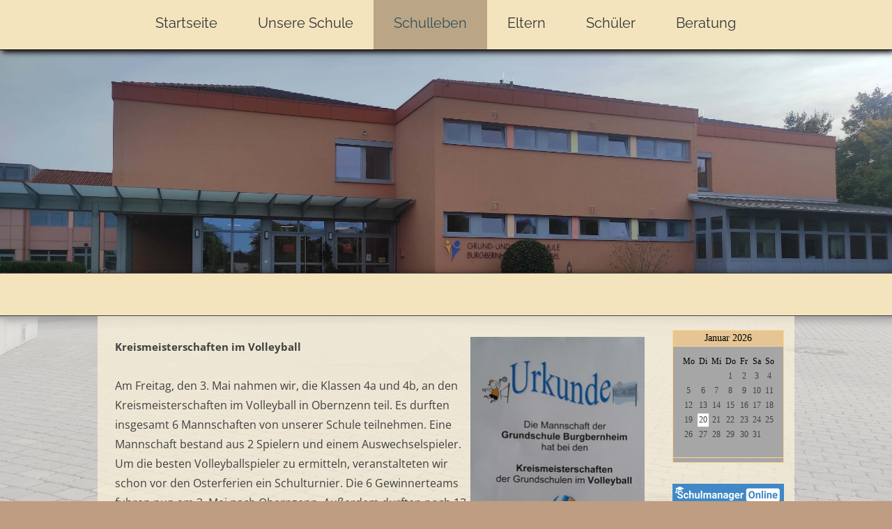

--- FILE ---
content_type: text/html; charset=UTF-8
request_url: https://www.vs-burgbernheim.de/121.html
body_size: 9461
content:
<!DOCTYPE html>
<html lang="de">
<head>
	<meta charset="UTF-8">
	<link rel="preconnect" href="https://resources.page4.com" crossorigin="anonymous"/>
	<title>Grund- und Mittelschule Burgbernheim-Marktbergel - Volleyball-Kreismeister</title>
	<meta name="msapplication-config" content="none"/>
	<meta name="viewport" content="width=device-width, initial-scale=1" />
	<meta name="author" content="Christine Lang" />
	<meta name="description" content="Schule aktiv" />
	<meta property="og:title" content="Grund- und Mittelschule Burgbernheim-Marktbergel - Volleyball-Kreismeister" />
	<meta property="og:description" content="Schule aktiv" />
	<meta property="og:type" content="website" />
	<meta property="og:url" content="https://www.vs-burgbernheim.de/121.html" />
	<meta property="og:image" content="https://www.vs-burgbernheim.de/ansicht-pausenhof-neu_c1200_1200.jpg" />
	<meta property="og:image:secure_url" content="https://www.vs-burgbernheim.de/ansicht-pausenhof-neu_c1200_1200.jpg" />
	<meta property="og:image:width" content="259" />
	<meta property="og:image:height" content="194" />
	<link rel="stylesheet" type="text/css" id="p4_layout_style" href="/layout-1-3e5b9d28d4-278c08ac.css" />
	<link rel="stylesheet" type="text/css" href="/system/templates/client.css.german?278c08ac" />
	<link rel="stylesheet" type="text/css" href="/system/mods/mod.cookie_consent.css?278c08ac" />
	<link rel="stylesheet" type="text/css" href="/system/widgets/widgets.css?278c08ac" />
	<link rel="stylesheet" type="text/css" href="/system/templates/client.animation.css?278c08ac" />
	<link rel="stylesheet" type="text/css" href="/system/shared/ext/unitegallery/css/unite-gallery.css?278c08ac" />
	<link rel="stylesheet" type="text/css" href="/system/content/gallery/content.gallery.css?278c08ac" />
	<script src="/system/shared/ext/jquery.js?278c08ac" type="text/javascript"></script>
	<script src="/system/widgets/widgets.js?278c08ac" type="text/javascript"></script>
	<script src="/system/content/calendar/content.calendar.js.german?278c08ac" type="text/javascript" defer></script>
	<script src="/system/shared/js/client.async.js?278c08ac" type="text/javascript" defer></script>
	<script src="/system/shared/ext/unitegallery/js/unitegallery.lib.min.js?278c08ac" type="text/javascript" defer></script>
	<style type="text/css">
	#sbe_calendar_1035_week {font-family: "Verdana"; font-size: 12px; color: #000000;}
#sbe_calendar_1035_days {font-family: "Verdana"; font-size: 12px; color: #414141;}
.sbe_time_1035_date {line-height:normal; text-align:center; font-family: "Verdana"; font-size: 14px; color: #000000; padding:3px; background-color:#E5C594; border-bottom:1px solid #FFD391;}
#sbe_time_1035_time {line-height:normal; text-align:center; font-family: "Verdana"; font-size: 14px; color: #000000; padding:3px;}
#sbe_time_table_1035 {margin-left:auto;margin-right:auto;}
#sbe_time_table_1035 div {line-height:normal; font-family: "Verdana"; font-size: 12px; color: #414141; text-align:center;}
#sbe_time_table_1035 td {padding:2px;}
#sbe_time_thead_1035 div {line-height:normal; font-family: "Verdana"; font-size: 12px; color: #000000;}
#cnt1035 > div {background-color:#A6A6A6; border:1px solid #FFD391;}
#cnt1035 .sbe_time_active {background-color:#FFFFFF;}
#cnt1035 .sbe_time_calendar {border:0px solid #FFD391;border-bottom-width:1px;}
.p4-cnt-imageonly figure {position:relative;line-height:0;max-width:100%;overflow:hidden;}
.p4-cnt-imageonly figure a {display:inline;line-height:0 !important;}
.p4-cnt-imageonly img {width:100%;height:auto;}
#cnt1270 figure {margin:0 0 0 0;width:1013px;}
#cnt1270 img, #cnt1270 canvas,#cnt1078 img, #cnt1078 canvas,#cnt1284 img, #cnt1284 canvas,#cnt1487 img, #cnt1487 canvas,#cnt1033 img, #cnt1033 canvas,#cnt411 img, #cnt411 canvas,#cnt1068 img, #cnt1068 canvas,#cnt1065 img, #cnt1065 canvas {box-sizing: border-box;border:0px solid #000000;border-radius:0px;}
#cnt1078 figure {margin:0 auto 0 auto;width:2480px;}
#cnt1284 figure,#cnt1487 figure {margin:0 auto 0 auto;width:100px;}
#cnt1033 figure,#cnt411 figure,#cnt1065 figure {margin:0 auto 0 auto;width:110px;}
#cnt1068 figure {margin:0 auto 0 auto;width:90px;}
#cnt1720 figure {margin:0 auto 0 auto;width:125px;}
#cnt1720 img, #cnt1720 canvas {box-sizing: border-box;border:0px solid var(--design-scheme-color-1);border-radius:0px;}
#cnt1135 .counter-box {text-align:center;}
#cnt1135 .counter-box>img {border:1px solid #353535;background-color:#000000;border-radius:6px}
#cnt1135 .counter-box>div {padding:7px 7px;font-family:Arial Black;font-size:16px;color:#FFFFFF;background-color:#FF5D31;border:1px solid #353535;border-radius:6px}
#cnt1135 .counter-box>div>div {width:0.70em;}
.counter-box>div {width:auto;display:inline-block;overflow:hidden;}
.counter-box>div>div {display:inline-block;text-align:center;line-height:normal;}
.p4-cnt-richtext .inner-image {position:relative;z-index:1;margin:0;max-width:100%;overflow:hidden;}
.p4-cnt-richtext .inner-image img {display:block;height:auto;max-width:100%;border:0px;}
.p4-cnt-richtext hr {color:inherit;border: 1px solid currentColor;}
#cnt826 .inner-image {margin-bottom:5px;float:right;margin-left:5px;}
#cnt826 .inner-image img {width:250px;}
#cnt806 .ug-tile {border-style:solid !important;}
#cnt1520 .widget-header-empty {--wdg-layout_height: var(--design-head_1-size);--wdg-layout_margin: var(--design-head_1-margin);--wdg-layout_bg_color: var(--design-head_1-color);--wdg-layout_bg_image: var(--design-head_1-image);--wdg-layout_bg_image_size: var(--design-head_1-image_size);--wdg-layout_bg_image_repeat: var(--design-head_1-image_repeat);--wdg-layout_bg_image_position: var(--design-head_1-image_position);--wdg-layout_border_color: var(--design-head_1-border_color);--wdg-layout_border_style: var(--design-head_1-border_style);--wdg-layout_border_width: var(--design-head_1-border_width);--wdg-layout_border_bmode: var(--design-head_1-border_bmode);--wdg-layout_border_radius: var(--design-head_1-border_radius);--wdg-layout_border_cmode: var(--design-head_1-border_cmode);--wdg-layout_wrap_bg_color: var(--design-head_1-wrap-color);--wdg-layout_wrap_bg_image: var(--design-head_1-wrap-image);--wdg-layout_wrap_bg_image_size: var(--design-head_1-wrap-image_size);--wdg-layout_wrap_bg_image_repeat: var(--design-head_1-wrap-image_repeat);--wdg-layout_wrap_bg_image_position: var(--design-head_1-wrap-image_position);--wdg-layout_border_wrap_color: var(--design-head_1-wrap-border_color);--wdg-layout_border_wrap_style: var(--design-head_1-wrap-border_style);--wdg-layout_border_wrap_width: var(--design-head_1-wrap-border_width);--wdg-layout_border_wrap_bmode: var(--design-head_1-wrap-border_bmode);--wdg-layout_border_wrap_radius: var(--design-head_1-wrap-border_radius);--wdg-layout_border_wrap_cmode: var(--design-head_1-wrap-border_cmode);}
#cnt1521 .widget-header-empty {--wdg-layout_height: var(--design-head_2-size);--wdg-layout_margin: var(--design-head_2-margin);--wdg-layout_bg_color: var(--design-head_2-color);--wdg-layout_bg_image: var(--design-head_2-image);--wdg-layout_bg_image_size: var(--design-head_2-image_size);--wdg-layout_bg_image_repeat: var(--design-head_2-image_repeat);--wdg-layout_bg_image_position: var(--design-head_2-image_position);--wdg-layout_border_color: var(--design-head_2-border_color);--wdg-layout_border_style: var(--design-head_2-border_style);--wdg-layout_border_width: var(--design-head_2-border_width);--wdg-layout_border_bmode: var(--design-head_2-border_bmode);--wdg-layout_border_radius: var(--design-head_2-border_radius);--wdg-layout_border_cmode: var(--design-head_2-border_cmode);--wdg-layout_wrap_bg_color: var(--design-head_2-wrap-color);--wdg-layout_wrap_bg_image: var(--design-head_2-wrap-image);--wdg-layout_wrap_bg_image_size: var(--design-head_2-wrap-image_size);--wdg-layout_wrap_bg_image_repeat: var(--design-head_2-wrap-image_repeat);--wdg-layout_wrap_bg_image_position: var(--design-head_2-wrap-image_position);--wdg-layout_border_wrap_color: var(--design-head_2-wrap-border_color);--wdg-layout_border_wrap_style: var(--design-head_2-wrap-border_style);--wdg-layout_border_wrap_width: var(--design-head_2-wrap-border_width);--wdg-layout_border_wrap_bmode: var(--design-head_2-wrap-border_bmode);--wdg-layout_border_wrap_radius: var(--design-head_2-wrap-border_radius);--wdg-layout_border_wrap_cmode: var(--design-head_2-wrap-border_cmode);}
#cnt310 .dCol:nth-child(1),#cnt803 .dCol:nth-child(1),#cnt976 .dCol:nth-child(1),#cnt336 .dCol:nth-child(1) {width:100%;}@media(max-width:768px) {#cnt826 .inner-image {float:none; text-align: center; margin:0 0 10px 0;}
#cnt826 .inner-image {line-height:0}
#cnt826 .inner-image img {display:inline-block;}}
	</style>
	<script type="text/javascript">const lazyLoadContentImages=c=>{document.querySelectorAll("#cnt"+c+" img").forEach(a=>{var b=a.getAttribute("src");b.includes("_c100_100")&&(b=b.replace("_c100_100","_c"+Math.round(a.clientWidth*Math.min(2,window.devicePixelRatio?window.devicePixelRatio:1))+"_"+Math.round(a.clientHeight*Math.min(2,window.devicePixelRatio?window.devicePixelRatio:1))),a.setAttribute("src",b),a.style.width=Math.round(a.clientWidth)+"px")})};
const lazyLoadBackgroundImages=(n,d="g",o=0,a=0)=>{const e=document.querySelectorAll(n);e.forEach(n=>{var e,i=getComputedStyle(n);"fixed"===i.backgroundAttachment&&(o=window.innerWidth,a=window.innerHeight);const t=i.backgroundImage;t&&t.includes("_c100_100")&&(e=Math.min(window.innerWidth,Math.round(o||n.clientWidth))*Math.min(2,window.devicePixelRatio||1),i=Math.min(window.innerHeight,Math.round(a||n.clientHeight))*Math.min(2,window.devicePixelRatio||1),n.style.backgroundImage=t.replace("_c100_100","_"+d+e+"_"+i))})};


var p4SiteConfig = {'privConsent': {'text':'','link_text':'','button_allow':'','button_deny':'','mode': 2, 'link': "/datenschutz.html"}};
window['options_ug_806'] = {   gallery_theme: "tiles",   tiles_type: 'justified', tile_link_newpage: false, tile_enable_shadow: false,   tile_image_effect_reverse: true,   lightbox_arrows_position: 'inside',   tile_textpanel_title_text_align : 'center',   lightbox_textpanel_title_text_align:'center',   tile_textpanel_padding_right: 0,   tile_textpanel_padding_left: 0,   tile_enable_border:true,   tile_border_width:0,   tile_border_style:"solid",   tile_border_color:"#000000",   tile_border_radius:0,   tiles_space_between_cols: 20,   tiles_justified_space_between: 20,   tiles_justified_row_height: 150,   tile_enable_action: true,   tile_enable_overlay: true,   tile_enable_image_effect: false,   tile_image_effect_type: 'bw',   lightbox_type: 'wide',   tile_enable_textpanel: false,   tile_textpanel_always_on: false,   tile_shadow_h:2,   tile_shadow_v:2,   tile_shadow_blur:4,   tile_shadow_spread:1,   lightbox_overlay_opacity :1, tile_show_link_icon:true   };

</script>
	

</head>
<body class="p4_layout_3 c4p-layout-3 c4p_background_99 p4-bg-fade-5 responsive"><div class="p4-bg-slide slide-0"></div><div class="p4-bg-slide slide-1"></div><div class="p4-bg-slide slide-2"></div><div class="p4-bg-slide slide-3"></div><div class="p4-bg-slide slide-4"></div><div id="c4p_main" class="p4-layout-element c4p_main_margin">		<div id="c4p_nav_wrap" class="c4p_nav_margin c4p_background_13 c4p_border_13"  >	<div class="c4p_main_width">		<div id="c4p_nav" class="c4p_background_6 c4p_border_6  p4-flex-box"   style="position:relative;"><div role="navigation" aria-label="Hauptnavigation" class="c4p_nav_horizontal c4p_nav_107210 c4p_subnav_1 c4p_subnav_2 c4p_subnav_3 nav107210"><ul class="nav_l_0"><li class="nav_n"><a href="/" title="">Startseite</a></li><li class="nav_n"><a href="/52.html" title="" data-state="parent">Unsere Schule</a><ul class="nav_l_1"><li class="nav_n"><a href="/aktuelle-informationen.html" title="">Aktuelle Informationen</a></li><li class="nav_n"><a href="/52.html" title="">Schulleitungsteam</a></li><li class="nav_n"><a href="/57.html" title="" data-state="parent">Unser Kollegium</a><ul class="nav_l_2"><li class="nav_n"><a href="/sprechzeiten-der-lehrkräfte.html" title="">Sprechzeiten der Lehrkräfte</a></li></ul></li><li class="nav_n"><a href="/86.html" title="">Offene Ganztagesschule</a></li><li class="nav_n"><a href="/schuelercoaches.html" title="">Schülercoaches</a></li><li class="nav_n"><a href="/externe-partner.html" title="" data-state="parent">Externe Partner</a><ul class="nav_l_2"><li class="nav_n"><a href="/windelsbacher-chor.html" title="">Windsbacher Chor</a></li></ul></li><li class="nav_n"><a href="/56.html" title="">Download</a></li><li class="nav_n"><a href="/doku.html" title="">Dokumentation über die Schule</a></li><li class="nav_n"><a href="/54.html" title="">Pressespiegel</a></li></ul></li><li class="nav_c"><a href="/musikunst.html" title="" data-state="parent">Schulleben</a><ul class="nav_l_1"><li class="nav_n"><a href="/musikunst.html" title="">muSiKunst</a></li><li class="nav_n"><a href="/96.html" title="" data-state="parent">S-BAR</a><ul class="nav_l_2"><li class="nav_n"><a href="/speiseplan.html" title="">Speiseplan</a></li></ul></li><li class="nav_n"><a href="/67.html" title="">Termine Bücherbus</a></li><li class="nav_c"><a href="/sommerfest-2022.html" title="" data-state="parent">Bilder</a><ul class="nav_l_2"><li class="nav_n"><a href="/weihnachtsmarkt-2022.html" title="">Weihnachtsmarkt 2022</a></li><li class="nav_n"><a href="/sommerfest-2022.html" title="">Sommerfest 2022</a></li><li class="nav_n"><a href="/abc.html" title="">Abschluss 2020/21</a></li><li class="nav_c"><a href="/archiv.html" title="" data-state="parent">Archiv</a><ul class="nav_l_3"><li class="nav_n"><a href="/rückblick.html" title="">Rückblick 2020/21</a></li><li class="nav_n"><a href="/schralaffenland.html" title="">Schlaraffenland</a></li><li class="nav_n"><a href="/137.html" title="">Lehrerausflug</a></li><li class="nav_n"><a href="/four-bones.html" title="">Four Bones</a></li><li class="nav_n"><a href="/gedenkstaette-flossenbuerg.html" title="">Gedenkstätte Flossenbürg</a></li><li class="nav_n"><a href="/125.html" title="">Projektwoche</a></li><li class="nav_n"><a href="/122.html" title="">Besuch beim Schäfer</a></li><li class="nav_a"><a href="/121.html#" title="">Volleyball-Kreismeister</a></li><li class="nav_n"><a href="/120.html" title="">Berglauf</a></li><li class="nav_n"><a href="/119.html" title="">Europa macht Schule</a></li><li class="nav_n"><a href="/118.html" title="">Malala - Theatervorführung</a></li><li class="nav_n"><a href="/117.html" title="">Preis für die Streuobst AG</a></li><li class="nav_n"><a href="/bundesjugendspiele-2019.html" title="">Bundesjugendspiele 2019</a></li><li class="nav_n"><a href="/abschlussfeier-2019.html" title="">Abschlussfeier 2019</a></li><li class="nav_n"><a href="/124.html" title="">Schulfest 2019</a></li></ul></li></ul></li></ul></li><li class="nav_n"><a href="/66.html" title="" data-state="parent">Eltern</a><ul class="nav_l_1"><li class="nav_n"><a href="/66.html" title="" data-state="parent">Elternbeirat</a><ul class="nav_l_2"><li class="nav_n"><a href="/74.html" title="">Elternbeiräte</a></li></ul></li><li class="nav_n"><a href="/62.html" title="">Busfahrplan</a></li><li class="nav_n"><a href="/63.html" title="">Krankmeldungen</a></li><li class="nav_n"><a href="/64.html" title="">Unterrichtsausfall</a></li><li class="nav_n"><a href="/esis.html" title="">Schulmanager</a></li></ul></li><li class="nav_n"><a href="/office365.html" title="" data-state="parent">Schüler</a><ul class="nav_l_1"><li class="nav_n"><a href="/office365.html" title="">Office365</a></li><li class="nav_n"><a href="/smv.html" title="">SMV</a></li></ul></li><li class="nav_n"><a href="/beratungslehrkräfte-schulpsychologen.html" title="" data-state="parent">Beratung</a><ul class="nav_l_1"><li class="nav_n"><a href="/beratungslehrkräfte-schulpsychologen.html" title="">Beratungslehrkräfte/Schulpsychologen</a></li><li class="nav_n"><a href="/übertritt.html" title="">Übertritt</a></li><li class="nav_n"><a href="/einschulung.html" title="">Einschulung</a></li><li class="nav_n"><a href="/berufsberatung.html" title="">Berufsberatung</a></li></ul></li></ul></div></div>	</div></div>	<header id="c4p_head_1_wrap" class="p4-layout-element c4p_background_10 c4p_border_10 c4p_head_1_margin"  >		<div id="c4p_head_1" class="p4-layout-element c4p_head_1_height c4p_background_1 c4p_border_1 c4p_page_image c4p_main_width"  >	<div id="c4p_head_1_cnt"><div class="layout-widget-wrap"><div id="cnt1520" class="dCon p4-cnt-widget ">
<div class="widget-base widget-header-empty">
    

<div class="wrap">
</div>
        
        
</div></div></div></div>		</div>		</header>			<aside id="c4p_head_2_wrap" class="p4-layout-element c4p_background_11 c4p_border_11 c4p_head_2_margin"  >		<div id="c4p_head_2" class="p4-layout-element c4p_head_2_height c4p_background_7 c4p_border_7 c4p_main_width"  >	<div id="c4p_head_2_cnt" ><div class="layout-widget-wrap"><div id="cnt1521" class="dCon p4-cnt-widget ">
<div class="widget-base widget-header-empty">
    

<div class="wrap">
</div>
        
        
</div></div></div>	</div>		</div>	</aside>			<div id="c4p_content_wrap" class="p4-layout-element c4p_background_17 c4p_border_17"  >		<div class="p4-flex-box layout-flex-parent c4p_main_width">						<div id="c4p_sidebar_2" class="p4-flex-static c4p_background_5 c4p_border_5 c4p_sidebar_2_ctr c4p_sidebar_2_width c4p_sidebar_2_margin "  >				<div id="c4p_sidebar_2_cnt" class="c4p_autoheight">					<div role="complementary" class="dCtr p4-container p4-static-container" id="cnt1" data-content-id="1"><div id="cnt310" class="dRow p4-row " data-column-count="1">
	<div class="row__background "></div>
	<div class="row__column-wrap">
		<div id="cnt311" class="dCol"><div id="cnt1035" class="dCon p4-cnt-calendar">












<div data-p4-calendar-id="1035" data-p4-calendar-time="2026:01:20:23:11:19"><div class="sbe_time_1035_date" style="margin-bottom:10px;">Januar 2026</div>
	<div class="sbe_time_calendar">
  	<table id="sbe_time_table_1035">
	<tr id="sbe_time_thead_1035">
    	<td><div>Mo</div></td>
		<td><div>Di</div></td>
		<td><div>Mi</div></td>
		<td><div>Do</div></td>
		<td><div>Fr</div></td>
		<td><div>Sa</div></td>
		<td><div>So</div></td>
	</tr>
	<tr><td><div>&nbsp;</div></td><td><div>&nbsp;</div></td><td><div>&nbsp;</div></td><td><div>1</div></td><td><div>2</div></td><td><div>3</div></td><td><div>4</div></td></tr><tr><td><div>5</div></td><td><div>6</div></td><td><div>7</div></td><td><div>8</div></td><td><div>9</div></td><td><div>10</div></td><td><div>11</div></td></tr><tr><td><div>12</div></td><td><div>13</div></td><td><div>14</div></td><td><div>15</div></td><td><div>16</div></td><td><div>17</div></td><td><div>18</div></td></tr><tr><td><div>19</div></td><td class="sbe_time_active"><div>20</div></td><td><div>21</div></td><td><div>22</div></td><td><div>23</div></td><td><div>24</div></td><td><div>25</div></td></tr><tr><td><div>26</div></td><td><div>27</div></td><td><div>28</div></td><td><div>29</div></td><td><div>30</div></td><td><div>31</div></td><td><div>&nbsp;</div></td></tr><tr><td><div>&nbsp;</div></td><td><div>&nbsp;</div></td><td><div>&nbsp;</div></td><td><div>&nbsp;</div></td><td><div>&nbsp;</div></td><td><div>&nbsp;</div></td><td><div>&nbsp;</div></td></tr>
	</table>
	</div>
	<div id="sbe_time_1035_time"></div>
	
	
</div></div><div id="cnt1270" class="dCon p4-cnt-imageonly"><figure  aria-label="Schulmanager"><a href="/esis.html" aria-label="Schulmanager" ><picture><img src="/schulmanager-1024x196_c100_100.png" title="" alt="" style="filter: none" width="1013" height="194"/></picture></a></figure><script>lazyLoadContentImages(1270)</script></div><div id="cnt1078" class="dCon p4-cnt-imageonly"><figure  aria-label="Externer Link zu https://www.klasse2000.de/"><a href="https://www.klasse2000.de/" target="_blank" aria-label="Externer Link zu https://www.klasse2000.de/" ><picture><img src="/klaro-siegel-logo_c100_100.jpg" title="" alt="" style="filter: none" width="2480" height="2516"/></picture></a></figure><script>lazyLoadContentImages(1078)</script></div><div id="cnt1284" class="dCon p4-cnt-imageonly"><figure  aria-label="Office365"><a href="/office365.html" aria-label="Office365" ><picture><img src="/office365-logo_c100_100.png" title="" alt="" style="filter: none" width="100" height="61"/></picture></a></figure><script>lazyLoadContentImages(1284)</script></div><div id="cnt1487" class="dCon p4-cnt-imageonly"><figure  aria-label="Externer Link zu https://antolin.westermann.de/"><a href="https://antolin.westermann.de/" target="_blank" aria-label="Externer Link zu https://antolin.westermann.de/" ><picture><img src="/antolin-grafik-1-fuer-homepage_c100_100.jpg" title="" alt="" style="filter: none" width="100" height="143"/></picture></a></figure><script>lazyLoadContentImages(1487)</script></div><div id="cnt1033" class="dCon p4-cnt-imageonly"><figure  aria-label="S-BAR"><a href="/96.html" aria-label="S-BAR" ><picture><img src="/logo-sbar_c100_100.png" title="" alt="" style="filter: none" width="110" height="78"/></picture></a></figure><script>lazyLoadContentImages(1033)</script></div><div id="cnt411" class="dCon p4-cnt-imageonly"><figure  aria-label="Termine B&uuml;cherbus"><a href="/67.html" aria-label="Termine Bücherbus" ><picture><img src="/buecherbus-1_c100_100.png" title="Termine B&uuml;cherbus" alt="" style="filter: none" width="110" height="57"/></picture></a></figure><script>lazyLoadContentImages(411)</script></div><div id="cnt1068" class="dCon p4-cnt-imageonly"><figure  aria-label="Externer Link zu https://kreisbuecherei-nea-bw.internetopac.de/index.asp"><a href="https://kreisbuecherei-nea-bw.internetopac.de/index.asp" target="_blank" aria-label="Externer Link zu https://kreisbuecherei-nea-bw.internetopac.de/index.asp" ><picture><img src="/kreisbuecherei_c100_100.jpg" title="" alt="" style="filter: none" width="90" height="123"/></picture></a></figure><script>lazyLoadContentImages(1068)</script></div><div id="cnt1065" class="dCon p4-cnt-imageonly"><figure  aria-label="Externer Link zu https://vs-bgbh.tipp10.com/de/"><a href="https://vs-bgbh.tipp10.com/de/" target="_blank" aria-label="Externer Link zu https://vs-bgbh.tipp10.com/de/" ><picture><img src="/tipp10_c100_100.png" title="" alt="" style="filter: none" width="110" height="41"/></picture></a></figure><script>lazyLoadContentImages(1065)</script></div><div id="cnt1720" class="dCon p4-cnt-imageonly"><figure  aria-label="Externer Link zu https://windsbacher.de/partnerschulen/"><a href="https://windsbacher.de/partnerschulen/" target="_blank" aria-label="Externer Link zu https://windsbacher.de/partnerschulen/" ><picture><img src="/windsbacher-cmyk-2_c100_100.jpg" title="" alt="" style="filter: none" width="125" height="44"/></picture></a></figure><script>lazyLoadContentImages(1720)</script></div><div id="cnt1135" class="dCon p4-cnt-counter"><div class="counter-box" id="p4-counter-1135"><div class="animate-children delay-none flipInX" data-counter-id="1135"><div>&nbsp;</div><div>&nbsp;</div><div>&nbsp;</div><div>&nbsp;</div><div>&nbsp;</div><div>&nbsp;</div><div>&nbsp;</div></div></div></div></div>

	</div>
</div></div>				</div>			</div>					<div id="c4p_center_cnt" class="c4p_background_2 c4p_border_2 c4p_autoheight_master p4-flex-dynamic"  >	<div id="cnt802" role="main" class="dCtr"><div id="cnt803" class="dRow p4-row " data-column-count="1">
	<div class="row__background "></div>
	<div class="row__column-wrap">
		<div id="cnt804" class="dCol"><div id="cnt826" class="dCon p4-cnt-richtext"><div><div class="inner-image"><img src="/volleyball-urkunde_c100_100.jpg" title="" alt="" width="250" height="416"/></span></div><p><span style="font-size: 15px;"><strong>Kreismeisterschaften im Volleyball</strong></span></p><p>&nbsp;</p><p>Am Freitag, den 3. Mai nahmen wir, die Klassen 4a und 4b, an den Kreismeisterschaften im Volleyball in Obernzenn teil. Es durften insgesamt 6 Mannschaften von unserer Schule teilnehmen. Eine Mannschaft bestand aus 2 Spielern und einem Auswechselspieler.</p><p>Um die besten Volleyballspieler zu ermitteln, veranstalteten wir schon vor den Osterferien ein Schulturnier. Die 6 Gewinnerteams fuhren nun am 3. Mai nach Obernzenn. Au&szlig;erdem durften noch 13 Kinder mitfahren, die als Schiedsrichter eingesetzt wurden.</p><p>In Obernzenn waren insgesamt 6 Schulen mit je 6 Teams anwesend, also 36 Mannschaften. Zuerst mussten wir ein Los ziehen, das uns sagte, auf welchem Spielfeld wir starten mussten. Ein Spiel dauerte &nbsp;&nbsp;3 &frac12; Minuten. Gewannen wir, durften wir ein Spielfeld aufsteigen, verloren wir, mussten wir absteigen.</p><p>Insgesamt mussten wir 21 Runden spielen. Danach wurde ermittelt, welche Schule gewonnen hat. Wir waren sehr aufgeregt und als Herr Zechmeister verk&uuml;ndete, dass die Grundschule Burgbernheim-Marktbergel den 1. Platz errungen hat und das noch mit 25 Punkten Vorsprung, tanzten und jubelten wir um die Wette. In der Schule zur&uuml;ck, zeigten wir stolz allen Daheimgebliebenen unseren Pokal und die Urkunde.</p><p style="clear:both;"></p></div><script>lazyLoadContentImages(826)</script></div><div id="cnt806" class="dCon p4-cnt-gallery"><div id="gallery_806" class="p4-gallery-justifiedrow" data-ug-id="806" aria-hidden="true"><img alt="" src="volleyball-kreismeister-02a.jpg" data-image="volleyball-kreismeister-02a.jpg" data-description=""/></div></div></div>

	</div>
</div></div>
</div>		</div>	</div>		<footer id="c4p_foot_1_wrap" class="p4-layout-element c4p_background_14 c4p_border_14 c4p_foot_1_margin"  >		<div id="c4p_foot_1" class="p4-layout-element c4p_foot_1_height c4p_foot_1_ctr c4p_background_3 c4p_border_3 c4p_main_width"  >	<div class="dCtr p4-container p4-static-container" id="cnt6" data-content-id="6"><div id="cnt976" class="dRow p4-row " data-column-count="1">
	<div class="row__background "></div>
	<div class="row__column-wrap">
		<div id="cnt977" class="dCol"><div id="cnt978" class="dCon p4-cnt-richtext"><div><p style="text-align: center;"><a href="/impressum.html">Impressum</a> | <a href="/kontakt.html">Kontaktformular</a>| <a href="/datenschutz.html">Datenschutzerkl&auml;rung</a></p></div></div></div>

	</div>
</div><div id="cnt336" class="dRow p4-row " data-column-count="1">
	<div class="row__background "></div>
	<div class="row__column-wrap">
		<div id="cnt337" class="dCol"><div id="cnt338" class="dCon p4-cnt-richtext"><div><p style="text-align: center;">Grund- und Mittelschule<br />Burgbernheim-Marktbergel</p><p style="text-align: center;">Schulstra&szlig;e 1 - 91593 Burgbernheim<br />Tel. <strong>09843 451</strong>&nbsp; Fax: <strong>09843 3849 &nbsp;</strong> E-Mail: <strong>verwaltung@vs-burgbernheim.de</strong></p></div></div></div>

	</div>
</div></div></div>	</footer>		</div><section id="p4-mobile-nav" class="style-1" aria-hidden="true">	<header>		<a href="/" class="title" aria-label="Zur Startseite" title="Zur Startseite" tabindex="-1">			Grund- und Mittelschule Burgbernheim-Marktbergel		</a>		<a href="/" class="cart" aria-label="Zum Warenkorb" title="Zum Warenkorb" tabindex="-1">			<svg xmlns="http://www.w3.org/2000/svg" viewBox="0 0 24 24" width="24" height="24"><defs><style>.cls-1{fill:none;}</style></defs><path class="cls-1" d="M0,0H24V24H0ZM18.31,6l-2.76,5Z"/><path d="M7,18a2,2,0,1,0,2,2A2,2,0,0,0,7,18Z"/><path d="M17,18a2,2,0,1,0,2,2A2,2,0,0,0,17,18Z"/><path d="M7.17,14.75l0-.12L8.1,13h7.45a2,2,0,0,0,1.75-1l3.86-7L19.42,4h0l-1.1,2-2.76,5h-7l-.13-.27L6.16,6l-1-2L4.27,2H1V4H3l3.6,7.59L5.25,14A1.93,1.93,0,0,0,5,15a2,2,0,0,0,2,2H19V15H7.42A.25.25,0,0,1,7.17,14.75Z"/></svg>			<span>0</span>		</a>		<div class="toggle">			<svg class="menu_btn" xmlns="http://www.w3.org/2000/svg" height="24" viewBox="0 0 24 24" width="24"><path d="M0 0h24v24H0z" fill="none"/><path d="M3 18h18v-2H3v2zm0-5h18v-2H3v2zm0-7v2h18V6H3z"/></svg><svg class="close_btn" xmlns="http://www.w3.org/2000/svg" height="24" viewBox="0 0 24 24" width="24"><path d="M0 0h24v24H0z" fill="none"/><path d="M19 6.41L17.59 5 12 10.59 6.41 5 5 6.41 10.59 12 5 17.59 6.41 19 12 13.41 17.59 19 19 17.59 13.41 12z"/></svg>		</div>	</header>	<nav>		<ul><li class="nav_n" data-type="page-index"><a href="/"  tabindex="-1">Startseite </a></li><li class="nav_n" data-type="link"><a href="/52.html"  tabindex="-1">Unsere Schule </a>	<div class="toggle">		<svg xmlns="http://www.w3.org/2000/svg" height="24" viewBox="0 0 24 24" width="24"><path d="M0 0h24v24H0z" fill="none"/><path d="M7.41 15.41L12 10.83l4.59 4.58L18 14l-6-6-6 6z"/></svg>		<svg xmlns="http://www.w3.org/2000/svg" height="24" viewBox="0 0 24 24" width="24"><path d="M0 0h24v24H0V0z" fill="none"/><path d="M7.41 8.59L12 13.17l4.59-4.58L18 10l-6 6-6-6 1.41-1.41z"/></svg>	</div>	<ul class="level-1">		<li class="nav_n" data-type="page"><a href="/aktuelle-informationen.html" title="" tabindex="-1">Aktuelle Informationen</a></li><li class="nav_n" data-type="page"><a href="/52.html" title="" tabindex="-1">Schulleitungsteam</a></li><li class="nav_n" data-type="page"><a href="/57.html" title="" data-isparent="1" tabindex="-1">Unser Kollegium</a>	<div class="toggle">		<svg xmlns="http://www.w3.org/2000/svg" height="24" viewBox="0 0 24 24" width="24"><path d="M0 0h24v24H0z" fill="none"/><path d="M7.41 15.41L12 10.83l4.59 4.58L18 14l-6-6-6 6z"/></svg>		<svg xmlns="http://www.w3.org/2000/svg" height="24" viewBox="0 0 24 24" width="24"><path d="M0 0h24v24H0V0z" fill="none"/><path d="M7.41 8.59L12 13.17l4.59-4.58L18 10l-6 6-6-6 1.41-1.41z"/></svg>	</div>	<ul class="level-2">		<li class="nav_n" data-type="page"><a href="/sprechzeiten-der-lehrkräfte.html" title="" tabindex="-1">Sprechzeiten der Lehrkräfte</a></li>	</ul></li><li class="nav_n" data-type="page"><a href="/86.html" title="" tabindex="-1">Offene Ganztagesschule</a></li><li class="nav_n" data-type="page"><a href="/schuelercoaches.html" title="" tabindex="-1">Schülercoaches</a></li><li class="nav_n" data-type="page"><a href="/externe-partner.html" title="" data-isparent="1" tabindex="-1">Externe Partner</a>	<div class="toggle">		<svg xmlns="http://www.w3.org/2000/svg" height="24" viewBox="0 0 24 24" width="24"><path d="M0 0h24v24H0z" fill="none"/><path d="M7.41 15.41L12 10.83l4.59 4.58L18 14l-6-6-6 6z"/></svg>		<svg xmlns="http://www.w3.org/2000/svg" height="24" viewBox="0 0 24 24" width="24"><path d="M0 0h24v24H0V0z" fill="none"/><path d="M7.41 8.59L12 13.17l4.59-4.58L18 10l-6 6-6-6 1.41-1.41z"/></svg>	</div>	<ul class="level-2">		<li class="nav_n" data-type="page"><a href="/windelsbacher-chor.html" title="" tabindex="-1">Windsbacher Chor</a></li>	</ul></li><li class="nav_n" data-type="page"><a href="/56.html" title="" tabindex="-1">Download</a></li><li class="nav_n" data-type="page"><a href="/doku.html" title="" tabindex="-1">Dokumentation über die Schule</a></li><li class="nav_n" data-type="page"><a href="/54.html" title="" tabindex="-1">Pressespiegel</a></li>	</ul></li><li class="nav_c" data-type="link"><a href="/musikunst.html"  tabindex="-1">Schulleben</a>	<div class="toggle">		<svg xmlns="http://www.w3.org/2000/svg" height="24" viewBox="0 0 24 24" width="24"><path d="M0 0h24v24H0z" fill="none"/><path d="M7.41 15.41L12 10.83l4.59 4.58L18 14l-6-6-6 6z"/></svg>		<svg xmlns="http://www.w3.org/2000/svg" height="24" viewBox="0 0 24 24" width="24"><path d="M0 0h24v24H0V0z" fill="none"/><path d="M7.41 8.59L12 13.17l4.59-4.58L18 10l-6 6-6-6 1.41-1.41z"/></svg>	</div>	<ul class="level-1">		<li class="nav_n" data-type="page"><a href="/musikunst.html" title="" tabindex="-1">muSiKunst</a></li><li class="nav_n" data-type="page"><a href="/96.html" title="" data-isparent="1" tabindex="-1">S-BAR</a>	<div class="toggle">		<svg xmlns="http://www.w3.org/2000/svg" height="24" viewBox="0 0 24 24" width="24"><path d="M0 0h24v24H0z" fill="none"/><path d="M7.41 15.41L12 10.83l4.59 4.58L18 14l-6-6-6 6z"/></svg>		<svg xmlns="http://www.w3.org/2000/svg" height="24" viewBox="0 0 24 24" width="24"><path d="M0 0h24v24H0V0z" fill="none"/><path d="M7.41 8.59L12 13.17l4.59-4.58L18 10l-6 6-6-6 1.41-1.41z"/></svg>	</div>	<ul class="level-2">		<li class="nav_n" data-type="page"><a href="/speiseplan.html" title="" tabindex="-1">Speiseplan</a></li>	</ul></li><li class="nav_n" data-type="page"><a href="/67.html" title="" tabindex="-1">Termine Bücherbus</a></li><li class="nav_c" data-type="link"><a href="/sommerfest-2022.html" title="" data-isparent="1" tabindex="-1">Bilder</a>	<div class="toggle">		<svg xmlns="http://www.w3.org/2000/svg" height="24" viewBox="0 0 24 24" width="24"><path d="M0 0h24v24H0z" fill="none"/><path d="M7.41 15.41L12 10.83l4.59 4.58L18 14l-6-6-6 6z"/></svg>		<svg xmlns="http://www.w3.org/2000/svg" height="24" viewBox="0 0 24 24" width="24"><path d="M0 0h24v24H0V0z" fill="none"/><path d="M7.41 8.59L12 13.17l4.59-4.58L18 10l-6 6-6-6 1.41-1.41z"/></svg>	</div>	<ul class="level-2">		<li class="nav_n" data-type="page"><a href="/weihnachtsmarkt-2022.html" title="" tabindex="-1">Weihnachtsmarkt 2022</a></li><li class="nav_n" data-type="page"><a href="/sommerfest-2022.html" title="" tabindex="-1">Sommerfest 2022</a></li><li class="nav_n" data-type="page"><a href="/abc.html" title="" tabindex="-1">Abschluss 2020/21</a></li><li class="nav_c" data-type="page"><a href="/archiv.html" title="" data-isparent="1" tabindex="-1">Archiv</a>	<div class="toggle">		<svg xmlns="http://www.w3.org/2000/svg" height="24" viewBox="0 0 24 24" width="24"><path d="M0 0h24v24H0z" fill="none"/><path d="M7.41 15.41L12 10.83l4.59 4.58L18 14l-6-6-6 6z"/></svg>		<svg xmlns="http://www.w3.org/2000/svg" height="24" viewBox="0 0 24 24" width="24"><path d="M0 0h24v24H0V0z" fill="none"/><path d="M7.41 8.59L12 13.17l4.59-4.58L18 10l-6 6-6-6 1.41-1.41z"/></svg>	</div>	<ul class="level-3">		<li class="nav_n" data-type="page"><a href="/rückblick.html" title="" tabindex="-1">Rückblick 2020/21</a></li><li class="nav_n" data-type="page"><a href="/schralaffenland.html" title="" tabindex="-1">Schlaraffenland</a></li><li class="nav_n" data-type="page"><a href="/137.html" title="" tabindex="-1">Lehrerausflug</a></li><li class="nav_n" data-type="page"><a href="/four-bones.html" title="" tabindex="-1">Four Bones</a></li><li class="nav_n" data-type="page"><a href="/gedenkstaette-flossenbuerg.html" title="" tabindex="-1">Gedenkstätte Flossenbürg</a></li><li class="nav_n" data-type="page"><a href="/125.html" title="" tabindex="-1">Projektwoche</a></li><li class="nav_n" data-type="page"><a href="/122.html" title="" tabindex="-1">Besuch beim Schäfer</a></li><li class="nav_a" data-type="page"><a href="/121.html#" title="" tabindex="-1">Volleyball-Kreismeister</a></li><li class="nav_n" data-type="page"><a href="/120.html" title="" tabindex="-1">Berglauf</a></li><li class="nav_n" data-type="page"><a href="/119.html" title="" tabindex="-1">Europa macht Schule</a></li><li class="nav_n" data-type="page"><a href="/118.html" title="" tabindex="-1">Malala - Theatervorführung</a></li><li class="nav_n" data-type="page"><a href="/117.html" title="" tabindex="-1">Preis für die Streuobst AG</a></li><li class="nav_n" data-type="page"><a href="/bundesjugendspiele-2019.html" title="" tabindex="-1">Bundesjugendspiele 2019</a></li><li class="nav_n" data-type="page"><a href="/abschlussfeier-2019.html" title="" tabindex="-1">Abschlussfeier 2019</a></li><li class="nav_n" data-type="page"><a href="/124.html" title="" tabindex="-1">Schulfest 2019</a></li>	</ul></li>	</ul></li>	</ul></li><li class="nav_n" data-type="link"><a href="/66.html"  tabindex="-1">Eltern </a>	<div class="toggle">		<svg xmlns="http://www.w3.org/2000/svg" height="24" viewBox="0 0 24 24" width="24"><path d="M0 0h24v24H0z" fill="none"/><path d="M7.41 15.41L12 10.83l4.59 4.58L18 14l-6-6-6 6z"/></svg>		<svg xmlns="http://www.w3.org/2000/svg" height="24" viewBox="0 0 24 24" width="24"><path d="M0 0h24v24H0V0z" fill="none"/><path d="M7.41 8.59L12 13.17l4.59-4.58L18 10l-6 6-6-6 1.41-1.41z"/></svg>	</div>	<ul class="level-1">		<li class="nav_n" data-type="page"><a href="/66.html" title="" data-isparent="1" tabindex="-1">Elternbeirat</a>	<div class="toggle">		<svg xmlns="http://www.w3.org/2000/svg" height="24" viewBox="0 0 24 24" width="24"><path d="M0 0h24v24H0z" fill="none"/><path d="M7.41 15.41L12 10.83l4.59 4.58L18 14l-6-6-6 6z"/></svg>		<svg xmlns="http://www.w3.org/2000/svg" height="24" viewBox="0 0 24 24" width="24"><path d="M0 0h24v24H0V0z" fill="none"/><path d="M7.41 8.59L12 13.17l4.59-4.58L18 10l-6 6-6-6 1.41-1.41z"/></svg>	</div>	<ul class="level-2">		<li class="nav_n" data-type="page"><a href="/74.html" title="" tabindex="-1">Elternbeiräte</a></li>	</ul></li><li class="nav_n" data-type="page"><a href="/62.html" title="" tabindex="-1">Busfahrplan</a></li><li class="nav_n" data-type="page"><a href="/63.html" title="" tabindex="-1">Krankmeldungen</a></li><li class="nav_n" data-type="page"><a href="/64.html" title="" tabindex="-1">Unterrichtsausfall</a></li><li class="nav_n" data-type="page"><a href="/esis.html" title="" tabindex="-1">Schulmanager</a></li>	</ul></li><li class="nav_n" data-type="link"><a href="/office365.html"  tabindex="-1">Schüler </a>	<div class="toggle">		<svg xmlns="http://www.w3.org/2000/svg" height="24" viewBox="0 0 24 24" width="24"><path d="M0 0h24v24H0z" fill="none"/><path d="M7.41 15.41L12 10.83l4.59 4.58L18 14l-6-6-6 6z"/></svg>		<svg xmlns="http://www.w3.org/2000/svg" height="24" viewBox="0 0 24 24" width="24"><path d="M0 0h24v24H0V0z" fill="none"/><path d="M7.41 8.59L12 13.17l4.59-4.58L18 10l-6 6-6-6 1.41-1.41z"/></svg>	</div>	<ul class="level-1">		<li class="nav_n" data-type="page"><a href="/office365.html" title="" tabindex="-1">Office365</a></li><li class="nav_n" data-type="page"><a href="/smv.html" title="" tabindex="-1">SMV</a></li>	</ul></li><li class="nav_n" data-type="link"><a href="/beratungslehrkräfte-schulpsychologen.html"  tabindex="-1">Beratung </a>	<div class="toggle">		<svg xmlns="http://www.w3.org/2000/svg" height="24" viewBox="0 0 24 24" width="24"><path d="M0 0h24v24H0z" fill="none"/><path d="M7.41 15.41L12 10.83l4.59 4.58L18 14l-6-6-6 6z"/></svg>		<svg xmlns="http://www.w3.org/2000/svg" height="24" viewBox="0 0 24 24" width="24"><path d="M0 0h24v24H0V0z" fill="none"/><path d="M7.41 8.59L12 13.17l4.59-4.58L18 10l-6 6-6-6 1.41-1.41z"/></svg>	</div>	<ul class="level-1">		<li class="nav_n" data-type="page"><a href="/beratungslehrkräfte-schulpsychologen.html" title="" tabindex="-1">Beratungslehrkräfte/Schulpsychologen</a></li><li class="nav_n" data-type="page"><a href="/übertritt.html" title="" tabindex="-1">Übertritt</a></li><li class="nav_n" data-type="page"><a href="/einschulung.html" title="" tabindex="-1">Einschulung</a></li><li class="nav_n" data-type="page"><a href="/berufsberatung.html" title="" tabindex="-1">Berufsberatung</a></li>	</ul></li></ul>					</nav></section><script>function toggleMobileMenu() {	document.querySelector("body").classList.toggle("mobile-nav-open");}function localAnchor(e) {	document.querySelector("#p4-mobile-nav header .toggle").click();	let href = this.href;	window.setTimeout(function() {document.location.replace(href);}, 50);	return false;}function toggleParent(e) {	const domParent = this.parentNode;	const shouldBeOpen = !domParent.classList.contains("open");	const domSiblings = domParent.parentNode.children;	for(let i = 0; i < domSiblings.length; i++) {		domSiblings[i].classList.remove("open");		let domSubmenu = domSiblings[i].querySelector("ul");		if (domSubmenu && domSubmenu.style.maxHeight) {			domSubmenu.style.maxHeight = null;		}	}	if (shouldBeOpen) {		domParent.classList.toggle("open");		let domSubmenu = domParent.querySelector("ul");		if (domSubmenu) {			domSubmenu.style.maxHeight = domSubmenu.scrollHeight + "px";			let domParents = [];			let domCurrentParent = domSubmenu.parentNode.parentNode;			while(domCurrentParent.style.maxHeight) {				domCurrentParent.style.maxHeight = "none";				domParents.push(domCurrentParent);				domCurrentParent = domCurrentParent.parentNode.parentNode;			}			window.setTimeout(function() {				for(let i = 0; i < domParents.length; i++) {					domParents[i].style.maxHeight = domParents[i].scrollHeight + "px";				}			}, 500);		}	}	e.preventDefault();	return false;}document.querySelectorAll("#p4-mobile-nav header .toggle")[0].addEventListener("click", toggleMobileMenu);const toggleButtons = document.querySelectorAll("#p4-mobile-nav ul .toggle");for(let i = 0; i < toggleButtons.length; i++) {	toggleButtons[i].addEventListener("click", toggleParent);}const domFolders = document.querySelectorAll("#p4-mobile-nav [data-type='folder']");for(let i = 0; i < domFolders.length; i++) {	domFolders[i].children[0].addEventListener("click", toggleParent);}const domChainParents = document.querySelectorAll("#p4-mobile-nav .nav_c");for(let i = 0; i < domChainParents.length; i++) {	domChainParents[i].classList.toggle("open");	const ul = domChainParents[i].querySelector("ul");	if (ul)		domChainParents[i].querySelector("ul").style.maxHeight = "none";}const domLocalLinks = document.querySelectorAll("#p4-mobile-nav a[href*='#']");for(let i = 0; i < domLocalLinks.length; i++) {	domLocalLinks[i].addEventListener("click", localAnchor);}</script>
<script type="text/javascript">!function(){let e={mode:1,text:"Um unsere Website f\xfcr Sie optimal zu gestalten und fortlaufend verbessern zu k\xf6nnen, verwenden wir Cookies. Sind Sie damit einverstanden?",title:"Cookie-Einstellungen",link_text:"Weitere&nbsp;Informationen",link:"",button_allow:"Ja,&nbsp;ich&nbsp;bin&nbsp;einverstanden",button_deny:"Ablehnen"};function t(){let t=document.createElement("div");t.className="privconsent-box privconsent-mode-"+e.mode,t.setAttribute("aria-label",e.title),t.setAttribute("role","dialog"),t.style.display="none";let n=document.createElement("button");n.className="privconsent-button",n.innerHTML=e.button_deny,n.ariaLabel="Alle Cookies ablehnen",n.type="button",n.tabIndex=0;let o=document.createElement("button");o.className="privconsent-button",o.innerHTML=e.button_allow,o.ariaLabel="Alle Cookies akzeptieren",o.type="button",o.tabIndex=0;let i=e.text;""!==e.link&&(i+=' <a aria-label="Datenschutzerkl\xe4rung und Cookierichtlinie" class="privconsent-link" href="'+e.link+'">'+e.link_text+"</a>");let l=document.createElement("div");l.className="privconsent-info",l.innerHTML=i,t.appendChild(l),t.appendChild(n),t.appendChild(o),document.body.insertBefore(t,document.body.firstChild),n.addEventListener("click",function(){sessionStorage.setItem("privconsent","deny"),t.parentNode.removeChild(t)}),o.addEventListener("click",function(){t.parentNode.removeChild(t),function e(t){let n=new Date;n.setDate(n.getDate()+365);let o=[t+"=1","expires="+n.toUTCString(),"path=/","secure","samesite=lax"];document.cookie=o.join(";")}("privconsent"),document.location.reload()}),[n,o].forEach(e=>{e.addEventListener("keydown",function(t){("Enter"===t.key||" "===t.key)&&(t.preventDefault(),e.click())})})}function n(e){let t="; "+document.cookie,n=t.split("; "+e+"=");return 2===n.length&&"1"===n.pop().split(";").shift()}void 0!==window.p4SiteConfig&&"privConsent"in window.p4SiteConfig&&(e.link=e.link||p4SiteConfig.privConsent.link,e.link_text=p4SiteConfig.privConsent.link_text||e.link_text,e.mode=p4SiteConfig.privConsent.mode||e.mode,e.button_allow=p4SiteConfig.privConsent.button_allow||e.button_allow,e.button_deny=p4SiteConfig.privConsent.button_deny||e.button_deny,e.text=p4SiteConfig.privConsent.text||e.text,n("privconsent")||sessionStorage.getItem("privconsent")||t(),window.addEventListener("load",function(){(n("privconsent")||sessionStorage.getItem("privconsent"))&&n("privconsent")?(function e(){let t=document.querySelectorAll("[data-uses-cookies='1']");for(let n=0;n<t.length;n++){let o=t[n].parentNode;t[n].parentNode.innerHTML=t[n].childNodes[0].data;let i=o.querySelectorAll("script");i.forEach(e=>{let t=document.createElement("script");Array.from(e.attributes).forEach(e=>{t.setAttribute(e.name,e.value)}),t.text=e.text,e.parentNode.replaceChild(t,e)})}"function"==typeof window.p4ActivateGA&&window.p4ActivateGA()}(),"function"==typeof window.p4AllowCookies&&window.p4AllowCookies()):function e(){let t=document.querySelectorAll("[data-placeholder-cookies='1']");for(let n=0;n<t.length;n++)t[n].style.display="block"}()})),window.resetConsent=function e(){sessionStorage.removeItem("privconsent"),document.cookie="privconsent=; expires=Thu, 01 Jan 1970 00:00:01 GMT;",document.location.reload()},window.privacy_consent=t}();
</script>

</body></html>